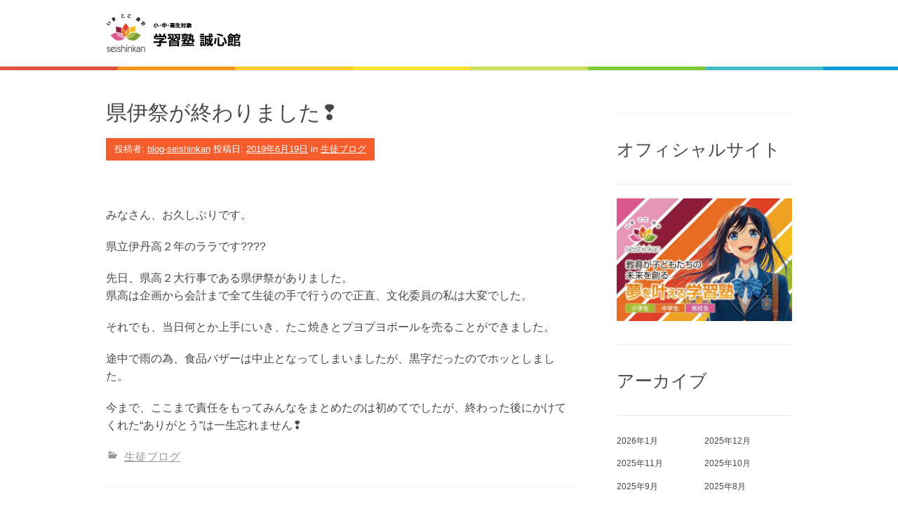

--- FILE ---
content_type: text/html; charset=UTF-8
request_url: https://www.blog.seishinkan.biz/seito-blog/%E7%9C%8C%E4%BC%8A%E7%A5%AD%E3%81%8C%E7%B5%82%E3%82%8F%E3%82%8A%E3%81%BE%E3%81%97%E3%81%9F%E2%9D%A2.html
body_size: 10515
content:
<!DOCTYPE html><html lang="ja"><head>
<!-- wexal_pst_init.js does not exist -->
<!-- engagement_delay.js does not exist -->
<!-- proxy.php does not exists -->
<link rel="dns-prefetch" href="//seishinkann.sakura.ne.jp/">
<link rel="preconnect" href="//seishinkann.sakura.ne.jp/">
<link rel="dns-prefetch" href="//fonts.googleapis.com/">
<link rel="dns-prefetch" href="//www.googletagmanager.com/"><meta charset="UTF-8"><meta name="viewport" content="width=device-width, initial-scale=1"><link rel="profile" href="http://gmpg.org/xfn/11"><link rel="pingback" href="https://www.blog.seishinkan.biz/xmlrpc.php"><title>県伊祭が終わりました❢ &#8211; ブログ | 学習塾 誠心館</title><meta name='robots' content='max-image-preview:large'/><link rel='dns-prefetch' href='//www.googletagmanager.com'/><link rel='dns-prefetch' href='//fonts.googleapis.com'/><style id='wp-img-auto-sizes-contain-inline-css' type='text/css'>img:is([sizes=auto i],[sizes^="auto," i]){contain-intrinsic-size:3000px 1500px}
/*# sourceURL=wp-img-auto-sizes-contain-inline-css */</style><style id='wp-emoji-styles-inline-css' type='text/css'>img.wp-smiley, img.emoji {
		display: inline !important;
		border: none !important;
		box-shadow: none !important;
		height: 1em !important;
		width: 1em !important;
		margin: 0 0.07em !important;
		vertical-align: -0.1em !important;
		background: none !important;
		padding: 0 !important;
	}
/*# sourceURL=wp-emoji-styles-inline-css */</style><style id='wp-block-library-inline-css' type='text/css'>:root{--wp-block-synced-color:#7a00df;--wp-block-synced-color--rgb:122,0,223;--wp-bound-block-color:var(--wp-block-synced-color);--wp-editor-canvas-background:#ddd;--wp-admin-theme-color:#007cba;--wp-admin-theme-color--rgb:0,124,186;--wp-admin-theme-color-darker-10:#006ba1;--wp-admin-theme-color-darker-10--rgb:0,107,160.5;--wp-admin-theme-color-darker-20:#005a87;--wp-admin-theme-color-darker-20--rgb:0,90,135;--wp-admin-border-width-focus:2px}@media (min-resolution:192dpi){:root{--wp-admin-border-width-focus:1.5px}}.wp-element-button{cursor:pointer}:root .has-very-light-gray-background-color{background-color:#eee}:root .has-very-dark-gray-background-color{background-color:#313131}:root .has-very-light-gray-color{color:#eee}:root .has-very-dark-gray-color{color:#313131}:root .has-vivid-green-cyan-to-vivid-cyan-blue-gradient-background{background:linear-gradient(135deg,#00d084,#0693e3)}:root .has-purple-crush-gradient-background{background:linear-gradient(135deg,#34e2e4,#4721fb 50%,#ab1dfe)}:root .has-hazy-dawn-gradient-background{background:linear-gradient(135deg,#faaca8,#dad0ec)}:root .has-subdued-olive-gradient-background{background:linear-gradient(135deg,#fafae1,#67a671)}:root .has-atomic-cream-gradient-background{background:linear-gradient(135deg,#fdd79a,#004a59)}:root .has-nightshade-gradient-background{background:linear-gradient(135deg,#330968,#31cdcf)}:root .has-midnight-gradient-background{background:linear-gradient(135deg,#020381,#2874fc)}:root{--wp--preset--font-size--normal:16px;--wp--preset--font-size--huge:42px}.has-regular-font-size{font-size:1em}.has-larger-font-size{font-size:2.625em}.has-normal-font-size{font-size:var(--wp--preset--font-size--normal)}.has-huge-font-size{font-size:var(--wp--preset--font-size--huge)}.has-text-align-center{text-align:center}.has-text-align-left{text-align:left}.has-text-align-right{text-align:right}.has-fit-text{white-space:nowrap!important}#end-resizable-editor-section{display:none}.aligncenter{clear:both}.items-justified-left{justify-content:flex-start}.items-justified-center{justify-content:center}.items-justified-right{justify-content:flex-end}.items-justified-space-between{justify-content:space-between}.screen-reader-text{border:0;clip-path:inset(50%);height:1px;margin:-1px;overflow:hidden;padding:0;position:absolute;width:1px;word-wrap:normal!important}.screen-reader-text:focus{background-color:#ddd;clip-path:none;color:#444;display:block;font-size:1em;height:auto;left:5px;line-height:normal;padding:15px 23px 14px;text-decoration:none;top:5px;width:auto;z-index:100000}html :where(.has-border-color){border-style:solid}html :where([style*=border-top-color]){border-top-style:solid}html :where([style*=border-right-color]){border-right-style:solid}html :where([style*=border-bottom-color]){border-bottom-style:solid}html :where([style*=border-left-color]){border-left-style:solid}html :where([style*=border-width]){border-style:solid}html :where([style*=border-top-width]){border-top-style:solid}html :where([style*=border-right-width]){border-right-style:solid}html :where([style*=border-bottom-width]){border-bottom-style:solid}html :where([style*=border-left-width]){border-left-style:solid}html :where(img[class*=wp-image-]){height:auto;max-width:100%}:where(figure){margin:0 0 1em}html :where(.is-position-sticky){--wp-admin--admin-bar--position-offset:var(--wp-admin--admin-bar--height,0px)}@media screen and (max-width:600px){html :where(.is-position-sticky){--wp-admin--admin-bar--position-offset:0px}}

/*# sourceURL=wp-block-library-inline-css */</style><style id='wp-block-archives-inline-css' type='text/css'>.wp-block-archives{box-sizing:border-box}.wp-block-archives-dropdown label{display:block}
/*# sourceURL=https://www.blog.seishinkan.biz/wp-includes/blocks/archives/style.min.css */</style><style id='wp-block-heading-inline-css' type='text/css'>h1:where(.wp-block-heading).has-background,h2:where(.wp-block-heading).has-background,h3:where(.wp-block-heading).has-background,h4:where(.wp-block-heading).has-background,h5:where(.wp-block-heading).has-background,h6:where(.wp-block-heading).has-background{padding:1.25em 2.375em}h1.has-text-align-left[style*=writing-mode]:where([style*=vertical-lr]),h1.has-text-align-right[style*=writing-mode]:where([style*=vertical-rl]),h2.has-text-align-left[style*=writing-mode]:where([style*=vertical-lr]),h2.has-text-align-right[style*=writing-mode]:where([style*=vertical-rl]),h3.has-text-align-left[style*=writing-mode]:where([style*=vertical-lr]),h3.has-text-align-right[style*=writing-mode]:where([style*=vertical-rl]),h4.has-text-align-left[style*=writing-mode]:where([style*=vertical-lr]),h4.has-text-align-right[style*=writing-mode]:where([style*=vertical-rl]),h5.has-text-align-left[style*=writing-mode]:where([style*=vertical-lr]),h5.has-text-align-right[style*=writing-mode]:where([style*=vertical-rl]),h6.has-text-align-left[style*=writing-mode]:where([style*=vertical-lr]),h6.has-text-align-right[style*=writing-mode]:where([style*=vertical-rl]){rotate:180deg}
/*# sourceURL=https://www.blog.seishinkan.biz/wp-includes/blocks/heading/style.min.css */</style><style id='wp-block-image-inline-css' type='text/css'>.wp-block-image>a,.wp-block-image>figure>a{display:inline-block}.wp-block-image img{box-sizing:border-box;height:auto;max-width:100%;vertical-align:bottom}@media not (prefers-reduced-motion){.wp-block-image img.hide{visibility:hidden}.wp-block-image img.show{animation:show-content-image .4s}}.wp-block-image[style*=border-radius] img,.wp-block-image[style*=border-radius]>a{border-radius:inherit}.wp-block-image.has-custom-border img{box-sizing:border-box}.wp-block-image.aligncenter{text-align:center}.wp-block-image.alignfull>a,.wp-block-image.alignwide>a{width:100%}.wp-block-image.alignfull img,.wp-block-image.alignwide img{height:auto;width:100%}.wp-block-image .aligncenter,.wp-block-image .alignleft,.wp-block-image .alignright,.wp-block-image.aligncenter,.wp-block-image.alignleft,.wp-block-image.alignright{display:table}.wp-block-image .aligncenter>figcaption,.wp-block-image .alignleft>figcaption,.wp-block-image .alignright>figcaption,.wp-block-image.aligncenter>figcaption,.wp-block-image.alignleft>figcaption,.wp-block-image.alignright>figcaption{caption-side:bottom;display:table-caption}.wp-block-image .alignleft{float:left;margin:.5em 1em .5em 0}.wp-block-image .alignright{float:right;margin:.5em 0 .5em 1em}.wp-block-image .aligncenter{margin-left:auto;margin-right:auto}.wp-block-image :where(figcaption){margin-bottom:1em;margin-top:.5em}.wp-block-image.is-style-circle-mask img{border-radius:9999px}@supports ((-webkit-mask-image:none) or (mask-image:none)) or (-webkit-mask-image:none){.wp-block-image.is-style-circle-mask img{border-radius:0;-webkit-mask-image:url('data:image/svg+xml;utf8,<svg viewBox="0 0 100 100" xmlns="http://www.w3.org/2000/svg"><circle cx="50" cy="50" r="50"/></svg>');mask-image:url('data:image/svg+xml;utf8,<svg viewBox="0 0 100 100" xmlns="http://www.w3.org/2000/svg"><circle cx="50" cy="50" r="50"/></svg>');mask-mode:alpha;-webkit-mask-position:center;mask-position:center;-webkit-mask-repeat:no-repeat;mask-repeat:no-repeat;-webkit-mask-size:contain;mask-size:contain}}:root :where(.wp-block-image.is-style-rounded img,.wp-block-image .is-style-rounded img){border-radius:9999px}.wp-block-image figure{margin:0}.wp-lightbox-container{display:flex;flex-direction:column;position:relative}.wp-lightbox-container img{cursor:zoom-in}.wp-lightbox-container img:hover+button{opacity:1}.wp-lightbox-container button{align-items:center;backdrop-filter:blur(16px) saturate(180%);background-color:#5a5a5a40;border:none;border-radius:4px;cursor:zoom-in;display:flex;height:20px;justify-content:center;opacity:0;padding:0;position:absolute;right:16px;text-align:center;top:16px;width:20px;z-index:100}@media not (prefers-reduced-motion){.wp-lightbox-container button{transition:opacity .2s ease}}.wp-lightbox-container button:focus-visible{outline:3px auto #5a5a5a40;outline:3px auto -webkit-focus-ring-color;outline-offset:3px}.wp-lightbox-container button:hover{cursor:pointer;opacity:1}.wp-lightbox-container button:focus{opacity:1}.wp-lightbox-container button:focus,.wp-lightbox-container button:hover,.wp-lightbox-container button:not(:hover):not(:active):not(.has-background){background-color:#5a5a5a40;border:none}.wp-lightbox-overlay{box-sizing:border-box;cursor:zoom-out;height:100vh;left:0;overflow:hidden;position:fixed;top:0;visibility:hidden;width:100%;z-index:100000}.wp-lightbox-overlay .close-button{align-items:center;cursor:pointer;display:flex;justify-content:center;min-height:40px;min-width:40px;padding:0;position:absolute;right:calc(env(safe-area-inset-right) + 16px);top:calc(env(safe-area-inset-top) + 16px);z-index:5000000}.wp-lightbox-overlay .close-button:focus,.wp-lightbox-overlay .close-button:hover,.wp-lightbox-overlay .close-button:not(:hover):not(:active):not(.has-background){background:none;border:none}.wp-lightbox-overlay .lightbox-image-container{height:var(--wp--lightbox-container-height);left:50%;overflow:hidden;position:absolute;top:50%;transform:translate(-50%,-50%);transform-origin:top left;width:var(--wp--lightbox-container-width);z-index:9999999999}.wp-lightbox-overlay .wp-block-image{align-items:center;box-sizing:border-box;display:flex;height:100%;justify-content:center;margin:0;position:relative;transform-origin:0 0;width:100%;z-index:3000000}.wp-lightbox-overlay .wp-block-image img{height:var(--wp--lightbox-image-height);min-height:var(--wp--lightbox-image-height);min-width:var(--wp--lightbox-image-width);width:var(--wp--lightbox-image-width)}.wp-lightbox-overlay .wp-block-image figcaption{display:none}.wp-lightbox-overlay button{background:none;border:none}.wp-lightbox-overlay .scrim{background-color:#fff;height:100%;opacity:.9;position:absolute;width:100%;z-index:2000000}.wp-lightbox-overlay.active{visibility:visible}@media not (prefers-reduced-motion){.wp-lightbox-overlay.active{animation:turn-on-visibility .25s both}.wp-lightbox-overlay.active img{animation:turn-on-visibility .35s both}.wp-lightbox-overlay.show-closing-animation:not(.active){animation:turn-off-visibility .35s both}.wp-lightbox-overlay.show-closing-animation:not(.active) img{animation:turn-off-visibility .25s both}.wp-lightbox-overlay.zoom.active{animation:none;opacity:1;visibility:visible}.wp-lightbox-overlay.zoom.active .lightbox-image-container{animation:lightbox-zoom-in .4s}.wp-lightbox-overlay.zoom.active .lightbox-image-container img{animation:none}.wp-lightbox-overlay.zoom.active .scrim{animation:turn-on-visibility .4s forwards}.wp-lightbox-overlay.zoom.show-closing-animation:not(.active){animation:none}.wp-lightbox-overlay.zoom.show-closing-animation:not(.active) .lightbox-image-container{animation:lightbox-zoom-out .4s}.wp-lightbox-overlay.zoom.show-closing-animation:not(.active) .lightbox-image-container img{animation:none}.wp-lightbox-overlay.zoom.show-closing-animation:not(.active) .scrim{animation:turn-off-visibility .4s forwards}}@keyframes show-content-image{0%{visibility:hidden}99%{visibility:hidden}to{visibility:visible}}@keyframes turn-on-visibility{0%{opacity:0}to{opacity:1}}@keyframes turn-off-visibility{0%{opacity:1;visibility:visible}99%{opacity:0;visibility:visible}to{opacity:0;visibility:hidden}}@keyframes lightbox-zoom-in{0%{transform:translate(calc((-100vw + var(--wp--lightbox-scrollbar-width))/2 + var(--wp--lightbox-initial-left-position)),calc(-50vh + var(--wp--lightbox-initial-top-position))) scale(var(--wp--lightbox-scale))}to{transform:translate(-50%,-50%) scale(1)}}@keyframes lightbox-zoom-out{0%{transform:translate(-50%,-50%) scale(1);visibility:visible}99%{visibility:visible}to{transform:translate(calc((-100vw + var(--wp--lightbox-scrollbar-width))/2 + var(--wp--lightbox-initial-left-position)),calc(-50vh + var(--wp--lightbox-initial-top-position))) scale(var(--wp--lightbox-scale));visibility:hidden}}
/*# sourceURL=https://www.blog.seishinkan.biz/wp-includes/blocks/image/style.min.css */</style><style id='wp-block-image-theme-inline-css' type='text/css'>:root :where(.wp-block-image figcaption){color:#555;font-size:13px;text-align:center}.is-dark-theme :root :where(.wp-block-image figcaption){color:#ffffffa6}.wp-block-image{margin:0 0 1em}
/*# sourceURL=https://www.blog.seishinkan.biz/wp-includes/blocks/image/theme.min.css */</style><style id='wp-block-group-inline-css' type='text/css'>.wp-block-group{box-sizing:border-box}:where(.wp-block-group.wp-block-group-is-layout-constrained){position:relative}
/*# sourceURL=https://www.blog.seishinkan.biz/wp-includes/blocks/group/style.min.css */</style><style id='wp-block-group-theme-inline-css' type='text/css'>:where(.wp-block-group.has-background){padding:1.25em 2.375em}
/*# sourceURL=https://www.blog.seishinkan.biz/wp-includes/blocks/group/theme.min.css */</style><style id='global-styles-inline-css' type='text/css'>:root{--wp--preset--aspect-ratio--square: 1;--wp--preset--aspect-ratio--4-3: 4/3;--wp--preset--aspect-ratio--3-4: 3/4;--wp--preset--aspect-ratio--3-2: 3/2;--wp--preset--aspect-ratio--2-3: 2/3;--wp--preset--aspect-ratio--16-9: 16/9;--wp--preset--aspect-ratio--9-16: 9/16;--wp--preset--color--black: #000000;--wp--preset--color--cyan-bluish-gray: #abb8c3;--wp--preset--color--white: #ffffff;--wp--preset--color--pale-pink: #f78da7;--wp--preset--color--vivid-red: #cf2e2e;--wp--preset--color--luminous-vivid-orange: #ff6900;--wp--preset--color--luminous-vivid-amber: #fcb900;--wp--preset--color--light-green-cyan: #7bdcb5;--wp--preset--color--vivid-green-cyan: #00d084;--wp--preset--color--pale-cyan-blue: #8ed1fc;--wp--preset--color--vivid-cyan-blue: #0693e3;--wp--preset--color--vivid-purple: #9b51e0;--wp--preset--gradient--vivid-cyan-blue-to-vivid-purple: linear-gradient(135deg,rgb(6,147,227) 0%,rgb(155,81,224) 100%);--wp--preset--gradient--light-green-cyan-to-vivid-green-cyan: linear-gradient(135deg,rgb(122,220,180) 0%,rgb(0,208,130) 100%);--wp--preset--gradient--luminous-vivid-amber-to-luminous-vivid-orange: linear-gradient(135deg,rgb(252,185,0) 0%,rgb(255,105,0) 100%);--wp--preset--gradient--luminous-vivid-orange-to-vivid-red: linear-gradient(135deg,rgb(255,105,0) 0%,rgb(207,46,46) 100%);--wp--preset--gradient--very-light-gray-to-cyan-bluish-gray: linear-gradient(135deg,rgb(238,238,238) 0%,rgb(169,184,195) 100%);--wp--preset--gradient--cool-to-warm-spectrum: linear-gradient(135deg,rgb(74,234,220) 0%,rgb(151,120,209) 20%,rgb(207,42,186) 40%,rgb(238,44,130) 60%,rgb(251,105,98) 80%,rgb(254,248,76) 100%);--wp--preset--gradient--blush-light-purple: linear-gradient(135deg,rgb(255,206,236) 0%,rgb(152,150,240) 100%);--wp--preset--gradient--blush-bordeaux: linear-gradient(135deg,rgb(254,205,165) 0%,rgb(254,45,45) 50%,rgb(107,0,62) 100%);--wp--preset--gradient--luminous-dusk: linear-gradient(135deg,rgb(255,203,112) 0%,rgb(199,81,192) 50%,rgb(65,88,208) 100%);--wp--preset--gradient--pale-ocean: linear-gradient(135deg,rgb(255,245,203) 0%,rgb(182,227,212) 50%,rgb(51,167,181) 100%);--wp--preset--gradient--electric-grass: linear-gradient(135deg,rgb(202,248,128) 0%,rgb(113,206,126) 100%);--wp--preset--gradient--midnight: linear-gradient(135deg,rgb(2,3,129) 0%,rgb(40,116,252) 100%);--wp--preset--font-size--small: 13px;--wp--preset--font-size--medium: 20px;--wp--preset--font-size--large: 36px;--wp--preset--font-size--x-large: 42px;--wp--preset--spacing--20: 0.44rem;--wp--preset--spacing--30: 0.67rem;--wp--preset--spacing--40: 1rem;--wp--preset--spacing--50: 1.5rem;--wp--preset--spacing--60: 2.25rem;--wp--preset--spacing--70: 3.38rem;--wp--preset--spacing--80: 5.06rem;--wp--preset--shadow--natural: 6px 6px 9px rgba(0, 0, 0, 0.2);--wp--preset--shadow--deep: 12px 12px 50px rgba(0, 0, 0, 0.4);--wp--preset--shadow--sharp: 6px 6px 0px rgba(0, 0, 0, 0.2);--wp--preset--shadow--outlined: 6px 6px 0px -3px rgb(255, 255, 255), 6px 6px rgb(0, 0, 0);--wp--preset--shadow--crisp: 6px 6px 0px rgb(0, 0, 0);}:where(.is-layout-flex){gap: 0.5em;}:where(.is-layout-grid){gap: 0.5em;}body .is-layout-flex{display: flex;}.is-layout-flex{flex-wrap: wrap;align-items: center;}.is-layout-flex > :is(*, div){margin: 0;}body .is-layout-grid{display: grid;}.is-layout-grid > :is(*, div){margin: 0;}:where(.wp-block-columns.is-layout-flex){gap: 2em;}:where(.wp-block-columns.is-layout-grid){gap: 2em;}:where(.wp-block-post-template.is-layout-flex){gap: 1.25em;}:where(.wp-block-post-template.is-layout-grid){gap: 1.25em;}.has-black-color{color: var(--wp--preset--color--black) !important;}.has-cyan-bluish-gray-color{color: var(--wp--preset--color--cyan-bluish-gray) !important;}.has-white-color{color: var(--wp--preset--color--white) !important;}.has-pale-pink-color{color: var(--wp--preset--color--pale-pink) !important;}.has-vivid-red-color{color: var(--wp--preset--color--vivid-red) !important;}.has-luminous-vivid-orange-color{color: var(--wp--preset--color--luminous-vivid-orange) !important;}.has-luminous-vivid-amber-color{color: var(--wp--preset--color--luminous-vivid-amber) !important;}.has-light-green-cyan-color{color: var(--wp--preset--color--light-green-cyan) !important;}.has-vivid-green-cyan-color{color: var(--wp--preset--color--vivid-green-cyan) !important;}.has-pale-cyan-blue-color{color: var(--wp--preset--color--pale-cyan-blue) !important;}.has-vivid-cyan-blue-color{color: var(--wp--preset--color--vivid-cyan-blue) !important;}.has-vivid-purple-color{color: var(--wp--preset--color--vivid-purple) !important;}.has-black-background-color{background-color: var(--wp--preset--color--black) !important;}.has-cyan-bluish-gray-background-color{background-color: var(--wp--preset--color--cyan-bluish-gray) !important;}.has-white-background-color{background-color: var(--wp--preset--color--white) !important;}.has-pale-pink-background-color{background-color: var(--wp--preset--color--pale-pink) !important;}.has-vivid-red-background-color{background-color: var(--wp--preset--color--vivid-red) !important;}.has-luminous-vivid-orange-background-color{background-color: var(--wp--preset--color--luminous-vivid-orange) !important;}.has-luminous-vivid-amber-background-color{background-color: var(--wp--preset--color--luminous-vivid-amber) !important;}.has-light-green-cyan-background-color{background-color: var(--wp--preset--color--light-green-cyan) !important;}.has-vivid-green-cyan-background-color{background-color: var(--wp--preset--color--vivid-green-cyan) !important;}.has-pale-cyan-blue-background-color{background-color: var(--wp--preset--color--pale-cyan-blue) !important;}.has-vivid-cyan-blue-background-color{background-color: var(--wp--preset--color--vivid-cyan-blue) !important;}.has-vivid-purple-background-color{background-color: var(--wp--preset--color--vivid-purple) !important;}.has-black-border-color{border-color: var(--wp--preset--color--black) !important;}.has-cyan-bluish-gray-border-color{border-color: var(--wp--preset--color--cyan-bluish-gray) !important;}.has-white-border-color{border-color: var(--wp--preset--color--white) !important;}.has-pale-pink-border-color{border-color: var(--wp--preset--color--pale-pink) !important;}.has-vivid-red-border-color{border-color: var(--wp--preset--color--vivid-red) !important;}.has-luminous-vivid-orange-border-color{border-color: var(--wp--preset--color--luminous-vivid-orange) !important;}.has-luminous-vivid-amber-border-color{border-color: var(--wp--preset--color--luminous-vivid-amber) !important;}.has-light-green-cyan-border-color{border-color: var(--wp--preset--color--light-green-cyan) !important;}.has-vivid-green-cyan-border-color{border-color: var(--wp--preset--color--vivid-green-cyan) !important;}.has-pale-cyan-blue-border-color{border-color: var(--wp--preset--color--pale-cyan-blue) !important;}.has-vivid-cyan-blue-border-color{border-color: var(--wp--preset--color--vivid-cyan-blue) !important;}.has-vivid-purple-border-color{border-color: var(--wp--preset--color--vivid-purple) !important;}.has-vivid-cyan-blue-to-vivid-purple-gradient-background{background: var(--wp--preset--gradient--vivid-cyan-blue-to-vivid-purple) !important;}.has-light-green-cyan-to-vivid-green-cyan-gradient-background{background: var(--wp--preset--gradient--light-green-cyan-to-vivid-green-cyan) !important;}.has-luminous-vivid-amber-to-luminous-vivid-orange-gradient-background{background: var(--wp--preset--gradient--luminous-vivid-amber-to-luminous-vivid-orange) !important;}.has-luminous-vivid-orange-to-vivid-red-gradient-background{background: var(--wp--preset--gradient--luminous-vivid-orange-to-vivid-red) !important;}.has-very-light-gray-to-cyan-bluish-gray-gradient-background{background: var(--wp--preset--gradient--very-light-gray-to-cyan-bluish-gray) !important;}.has-cool-to-warm-spectrum-gradient-background{background: var(--wp--preset--gradient--cool-to-warm-spectrum) !important;}.has-blush-light-purple-gradient-background{background: var(--wp--preset--gradient--blush-light-purple) !important;}.has-blush-bordeaux-gradient-background{background: var(--wp--preset--gradient--blush-bordeaux) !important;}.has-luminous-dusk-gradient-background{background: var(--wp--preset--gradient--luminous-dusk) !important;}.has-pale-ocean-gradient-background{background: var(--wp--preset--gradient--pale-ocean) !important;}.has-electric-grass-gradient-background{background: var(--wp--preset--gradient--electric-grass) !important;}.has-midnight-gradient-background{background: var(--wp--preset--gradient--midnight) !important;}.has-small-font-size{font-size: var(--wp--preset--font-size--small) !important;}.has-medium-font-size{font-size: var(--wp--preset--font-size--medium) !important;}.has-large-font-size{font-size: var(--wp--preset--font-size--large) !important;}.has-x-large-font-size{font-size: var(--wp--preset--font-size--x-large) !important;}
/*# sourceURL=global-styles-inline-css */</style><style id='classic-theme-styles-inline-css' type='text/css'>/*! This file is auto-generated */
.wp-block-button__link{color:#fff;background-color:#32373c;border-radius:9999px;box-shadow:none;text-decoration:none;padding:calc(.667em + 2px) calc(1.333em + 2px);font-size:1.125em}.wp-block-file__button{background:#32373c;color:#fff;text-decoration:none}
/*# sourceURL=/wp-includes/css/classic-themes.min.css */</style><link rel='stylesheet' id='patus-dosis-css' href='//fonts.googleapis.com/css?family=Dosis%3A300' type='text/css' media='all'/><link rel='stylesheet' id='patus-style-css' href='https://www.blog.seishinkan.biz/wp-content/cache/autoptimize/autoptimize_single_193935b63ed3897ea63c9df38523484b.php?ver=6.9' type='text/css' media='all'/><style id='patus-style-inline-css' type='text/css'>a {color: #41b7d8;
                    }
                input[type="reset"],
                input[type="submit"],
                input[type="submit"] {
                    background: #41b7d8;
                }
                #site-navigation.main-navigation .menu-toggle span,
                #site-navigation .menu ul li a:hover,
                #site-navigation .menu ul li a:focus,
                #site-navigation .menu ul ul li a:hover,
                #site-navigation .menu ul ul li a:focus,
                #site-navigation .nav-menu ul li a:hover,
                #site-navigation .nav-menu ul li a:focus,
                #site-navigation .nav-menu ul ul li a:hover,
                #site-navigation .nav-menu ul ul li a:focus,
                #site-navigation .menu li a:hover,
                #site-navigation .nav-menu li a:hover,
                #site-navigation .menu li.current-menu-item a,
                #site-navigation .menu li.current_page_item a,
                #site-navigation .nav-menu li.current-menu-item a,
                #site-navigation .nav-menu li.current_page_item a,
                .more-link,.more-link:hover,
                .loop-pagination a:hover,
                .loop-pagination span:hover,
                .loop-pagination a.current,
                .loop-pagination span.current,
                .entry-footer .post-categories li a:hover,
                .entry-footer .post-tags li a:hover,
                .post-navigation a:hover,
                .post-categories li a:hover,
                .post-tags li a:hover,
                #comments .comment .comment-wrapper .comment-meta .comment-time:hover,
                #comments .comment .comment-wrapper .comment-meta .comment-reply-link:hover,
                #comments .comment .comment-wrapper .comment-meta .comment-edit-link:hover,
                .widget a:hover,
                .widget #calendar_wrap a {
                    color: #f55d2d;
                }
                input[type="reset"]:hover,
                input[type="submit"]:hover,
                input[type="submit"]:hover,
                .entry-meta {
                	background: #f55d2d;
                }
/*# sourceURL=patus-style-inline-css */</style>
<script defer type="text/javascript" src="https://www.googletagmanager.com/gtag/js?id=G-6KGEFEKHDB" id="google_gtagjs-js"></script> <script defer id="google_gtagjs-js-after" src="[data-uri]"></script> <link rel="alternate" title="JSON" type="application/json" href="https://www.blog.seishinkan.biz/wp-json/wp/v2/posts/1372"/><meta name="generator" content="WordPress 6.9"/><link rel="canonical" href="https://www.blog.seishinkan.biz/seito-blog/%e7%9c%8c%e4%bc%8a%e7%a5%ad%e3%81%8c%e7%b5%82%e3%82%8f%e3%82%8a%e3%81%be%e3%81%97%e3%81%9f%e2%9d%a2.html"/><meta name="generator" content="Site Kit by Google 1.170.0"/><noscript><style>.lazyload[data-src]{display:none !important;}</style></noscript><style>.lazyload{background-image:none !important;}.lazyload:before{background-image:none !important;}</style><style type="text/css">.site-title,
		.site-description {
			position: absolute;
			clip: rect(1px, 1px, 1px, 1px);
		}</style><link rel="icon" href="https://www.blog.seishinkan.biz/wp-content/uploads/2023/02/cropped-seishinkanicon-32x32.png" sizes="32x32"/><link rel="icon" href="https://www.blog.seishinkan.biz/wp-content/uploads/2023/02/cropped-seishinkanicon-192x192.png" sizes="192x192"/><link rel="apple-touch-icon" href="https://www.blog.seishinkan.biz/wp-content/uploads/2023/02/cropped-seishinkanicon-180x180.png"/><meta name="msapplication-TileImage" content="https://www.blog.seishinkan.biz/wp-content/uploads/2023/02/cropped-seishinkanicon-270x270.png"/></head><body class="wp-singular post-template-default single single-post postid-1372 single-format-standard wp-custom-logo wp-embed-responsive wp-theme-patus group-blog has-sidebar"><div id="page" class="hfeed site"> <a class="skip-link screen-reader-text" href="#content">コンテンツへスキップ</a><header id="masthead" class="site-header" role="banner"><div class="container"><div class="site-branding"> <a href="https://www.blog.seishinkan.biz/" class="custom-logo-link" rel="home"><img width="192" height="55" src="[data-uri]" class="custom-logo lazyload" alt="ブログ | 学習塾 誠心館" decoding="async" data-src="https://www.blog.seishinkan.biz/wp-content/uploads/2023/02/seishinkanlogo-1.png" data-eio-rwidth="192" data-eio-rheight="55"/><noscript><img width="192" height="55" src="https://www.blog.seishinkan.biz/wp-content/uploads/2023/02/seishinkanlogo-1.png" class="custom-logo" alt="ブログ | 学習塾 誠心館" decoding="async" data-eio="l"/></noscript></a><p class="site-title"><a href="https://www.blog.seishinkan.biz/" rel="home">ブログ | 学習塾 誠心館</a></p><h2 class="site-description">兵庫県伊丹市荒牧南の学習塾</h2></div></div><nav id="site-navigation" class="main-navigation" role="navigation"><div class="container"> <button class="menu-toggle"><span class="genericon genericon-menu"></span></button><ul class="nav-social"></ul></div></nav></header><div id="content" class="site-content"><div id="primary" class="content-area"><main id="main" class="site-main" role="main"><article id="post-1372" class="post-1372 post type-post status-publish format-standard hentry category-seito-blog"><header class="entry-header"><h1 class="entry-title">県伊祭が終わりました❢</h1><div class="entry-meta"> <span class="byline"> 投稿者: <span class="author vcard"><a class="url fn n" href="https://www.blog.seishinkan.biz/author/blog-seishinkan">blog-seishinkan</a></span></span><span class="posted-on"> 投稿日: <a href="https://www.blog.seishinkan.biz/seito-blog/%e7%9c%8c%e4%bc%8a%e7%a5%ad%e3%81%8c%e7%b5%82%e3%82%8f%e3%82%8a%e3%81%be%e3%81%97%e3%81%9f%e2%9d%a2.html" rel="bookmark"><time class="entry-date published updated" datetime="2019-06-19T21:35:48+09:00">2019年6月19日</time></a></span><span class="cat-links"> in <a href="https://www.blog.seishinkan.biz/./seito-blog" rel="category tag">生徒ブログ</a></span></div></header><div class="entry-content"><p><img fetchpriority="high" decoding="async" src="https://seishinkann.sakura.ne.jp/seishinkan/students-blog/wp-content/uploads/2018/10/DSC05686-1024x768.jpg" alt="" width="668" height="501" class="alignnone size-large wp-image-1275"/></p><p>みなさん、お久しぶりです。</p><p>県立伊丹高２年のララです????</p><p>先日、県高２大行事である県伊祭がありました。<br/> 県高は企画から会計まで全て生徒の手で行うので正直、文化委員の私は大変でした。</p><p>それでも、当日何とか上手にいき、たこ焼きとプヨプヨボールを売ることができました。</p><p>途中で雨の為、食品バザーは中止となってしまいましたが、黒字だったのでホッとしました。</p><p>今まで、ここまで責任をもってみんなをまとめたのは初めてでしたが、終わった後にかけてくれた“ありがとう”は一生忘れません❢</p><div class="entry-tax"> <span class="genericon genericon-category"></span><ul class="post-categories"><li><a href="https://www.blog.seishinkan.biz/./seito-blog" rel="category tag">生徒ブログ</a></li></ul></div></div><footer class="entry-footer"></footer></article><nav class="navigation post-navigation" role="navigation"><h1 class="screen-reader-text">投稿ナビゲーション</h1><div class="nav-links"><div class="nav-previous"><a href="https://www.blog.seishinkan.biz/jyukuchou-blog/%e5%a1%be%e5%a0%b1%e3%82%92%e7%99%ba%e9%80%81%e3%81%97%e3%81%be%e3%81%97%e3%81%9f%e2%9d%a2.html" rel="prev"><span class="meta-nav">&larr;</span>&nbsp;塾報を発送しました❢</a></div><div class="nav-next"><a href="https://www.blog.seishinkan.biz/jyukuchou-blog/6%e6%9c%8820%e6%97%a5%e6%9c%a8%ef%bc%89%e4%bb%8a%e6%97%a5%e3%81%ae%e8%ac%9b%e5%b8%ab%e9%99%a3%e2%9d%a2.html" rel="next">6月20日(木）今日の講師陣❢&nbsp;<span class="meta-nav">&rarr;</span></a></div></div></nav></main></div><div id="secondary" class="widget-area" role="complementary"><aside id="block-6" class="widget widget_block"><div class="wp-block-group"><div class="wp-block-group__inner-container is-layout-flow wp-block-group-is-layout-flow"></div></div></aside><aside id="block-15" class="widget widget_block"><h2 class="wp-block-heading">オフィシャルサイト</h2></aside><aside id="block-20" class="widget widget_block widget_media_image"><figure class="wp-block-image size-large"><a href="https://seishinkan.biz"><noscript><img decoding="async" width="1024" height="718" src="https://www.blog.seishinkan.biz/wp-content/uploads/2025/06/b828308c05220aa36803ff00d574f12a-1024x718.jpg" alt="" class="wp-image-8394" srcset="https://www.blog.seishinkan.biz/wp-content/uploads/2025/06/b828308c05220aa36803ff00d574f12a-1024x718.jpg 1024w, https://www.blog.seishinkan.biz/wp-content/uploads/2025/06/b828308c05220aa36803ff00d574f12a-300x210.jpg 300w, https://www.blog.seishinkan.biz/wp-content/uploads/2025/06/b828308c05220aa36803ff00d574f12a-768x538.jpg 768w, https://www.blog.seishinkan.biz/wp-content/uploads/2025/06/b828308c05220aa36803ff00d574f12a.jpg 1200w" sizes="(max-width: 1024px) 100vw, 1024px"/></noscript><img decoding="async" width="1024" height="718" src='data:image/svg+xml,%3Csvg%20xmlns=%22http://www.w3.org/2000/svg%22%20viewBox=%220%200%201024%20718%22%3E%3C/svg%3E' data-src="https://www.blog.seishinkan.biz/wp-content/uploads/2025/06/b828308c05220aa36803ff00d574f12a-1024x718.jpg" alt="" class="lazyload wp-image-8394" data-srcset="https://www.blog.seishinkan.biz/wp-content/uploads/2025/06/b828308c05220aa36803ff00d574f12a-1024x718.jpg 1024w, https://www.blog.seishinkan.biz/wp-content/uploads/2025/06/b828308c05220aa36803ff00d574f12a-300x210.jpg 300w, https://www.blog.seishinkan.biz/wp-content/uploads/2025/06/b828308c05220aa36803ff00d574f12a-768x538.jpg 768w, https://www.blog.seishinkan.biz/wp-content/uploads/2025/06/b828308c05220aa36803ff00d574f12a.jpg 1200w" data-sizes="(max-width: 1024px) 100vw, 1024px"/></a></figure></aside><aside id="block-11" class="widget widget_block"><h2 class="wp-block-heading">アーカイブ</h2></aside><aside id="block-10" class="widget widget_block widget_archive"><ul class="wp-block-archives-list wp-block-archives"><li><a href='https://www.blog.seishinkan.biz/2026/01'>2026年1月</a></li><li><a href='https://www.blog.seishinkan.biz/2025/12'>2025年12月</a></li><li><a href='https://www.blog.seishinkan.biz/2025/11'>2025年11月</a></li><li><a href='https://www.blog.seishinkan.biz/2025/10'>2025年10月</a></li><li><a href='https://www.blog.seishinkan.biz/2025/09'>2025年9月</a></li><li><a href='https://www.blog.seishinkan.biz/2025/08'>2025年8月</a></li><li><a href='https://www.blog.seishinkan.biz/2025/07'>2025年7月</a></li><li><a href='https://www.blog.seishinkan.biz/2025/06'>2025年6月</a></li><li><a href='https://www.blog.seishinkan.biz/2025/05'>2025年5月</a></li><li><a href='https://www.blog.seishinkan.biz/2025/04'>2025年4月</a></li><li><a href='https://www.blog.seishinkan.biz/2025/03'>2025年3月</a></li><li><a href='https://www.blog.seishinkan.biz/2025/02'>2025年2月</a></li><li><a href='https://www.blog.seishinkan.biz/2025/01'>2025年1月</a></li><li><a href='https://www.blog.seishinkan.biz/2024/12'>2024年12月</a></li><li><a href='https://www.blog.seishinkan.biz/2024/11'>2024年11月</a></li><li><a href='https://www.blog.seishinkan.biz/2024/10'>2024年10月</a></li><li><a href='https://www.blog.seishinkan.biz/2024/09'>2024年9月</a></li><li><a href='https://www.blog.seishinkan.biz/2024/08'>2024年8月</a></li><li><a href='https://www.blog.seishinkan.biz/2024/07'>2024年7月</a></li><li><a href='https://www.blog.seishinkan.biz/2024/06'>2024年6月</a></li><li><a href='https://www.blog.seishinkan.biz/2024/05'>2024年5月</a></li><li><a href='https://www.blog.seishinkan.biz/2024/04'>2024年4月</a></li><li><a href='https://www.blog.seishinkan.biz/2024/03'>2024年3月</a></li><li><a href='https://www.blog.seishinkan.biz/2024/02'>2024年2月</a></li><li><a href='https://www.blog.seishinkan.biz/2024/01'>2024年1月</a></li><li><a href='https://www.blog.seishinkan.biz/2023/12'>2023年12月</a></li><li><a href='https://www.blog.seishinkan.biz/2023/11'>2023年11月</a></li><li><a href='https://www.blog.seishinkan.biz/2023/10'>2023年10月</a></li><li><a href='https://www.blog.seishinkan.biz/2023/09'>2023年9月</a></li><li><a href='https://www.blog.seishinkan.biz/2023/08'>2023年8月</a></li><li><a href='https://www.blog.seishinkan.biz/2023/07'>2023年7月</a></li><li><a href='https://www.blog.seishinkan.biz/2023/06'>2023年6月</a></li><li><a href='https://www.blog.seishinkan.biz/2023/05'>2023年5月</a></li><li><a href='https://www.blog.seishinkan.biz/2023/04'>2023年4月</a></li><li><a href='https://www.blog.seishinkan.biz/2023/03'>2023年3月</a></li><li><a href='https://www.blog.seishinkan.biz/2023/02'>2023年2月</a></li><li><a href='https://www.blog.seishinkan.biz/2023/01'>2023年1月</a></li><li><a href='https://www.blog.seishinkan.biz/2022/12'>2022年12月</a></li><li><a href='https://www.blog.seishinkan.biz/2022/11'>2022年11月</a></li><li><a href='https://www.blog.seishinkan.biz/2022/10'>2022年10月</a></li><li><a href='https://www.blog.seishinkan.biz/2022/09'>2022年9月</a></li><li><a href='https://www.blog.seishinkan.biz/2022/08'>2022年8月</a></li><li><a href='https://www.blog.seishinkan.biz/2022/07'>2022年7月</a></li><li><a href='https://www.blog.seishinkan.biz/2022/06'>2022年6月</a></li><li><a href='https://www.blog.seishinkan.biz/2022/05'>2022年5月</a></li><li><a href='https://www.blog.seishinkan.biz/2022/04'>2022年4月</a></li><li><a href='https://www.blog.seishinkan.biz/2022/03'>2022年3月</a></li><li><a href='https://www.blog.seishinkan.biz/2022/02'>2022年2月</a></li><li><a href='https://www.blog.seishinkan.biz/2022/01'>2022年1月</a></li><li><a href='https://www.blog.seishinkan.biz/2021/12'>2021年12月</a></li><li><a href='https://www.blog.seishinkan.biz/2021/11'>2021年11月</a></li><li><a href='https://www.blog.seishinkan.biz/2021/10'>2021年10月</a></li><li><a href='https://www.blog.seishinkan.biz/2021/09'>2021年9月</a></li><li><a href='https://www.blog.seishinkan.biz/2021/08'>2021年8月</a></li><li><a href='https://www.blog.seishinkan.biz/2021/07'>2021年7月</a></li><li><a href='https://www.blog.seishinkan.biz/2021/06'>2021年6月</a></li><li><a href='https://www.blog.seishinkan.biz/2021/05'>2021年5月</a></li><li><a href='https://www.blog.seishinkan.biz/2021/04'>2021年4月</a></li><li><a href='https://www.blog.seishinkan.biz/2021/03'>2021年3月</a></li><li><a href='https://www.blog.seishinkan.biz/2021/02'>2021年2月</a></li><li><a href='https://www.blog.seishinkan.biz/2021/01'>2021年1月</a></li><li><a href='https://www.blog.seishinkan.biz/2020/12'>2020年12月</a></li><li><a href='https://www.blog.seishinkan.biz/2020/11'>2020年11月</a></li><li><a href='https://www.blog.seishinkan.biz/2020/10'>2020年10月</a></li><li><a href='https://www.blog.seishinkan.biz/2020/09'>2020年9月</a></li><li><a href='https://www.blog.seishinkan.biz/2020/08'>2020年8月</a></li><li><a href='https://www.blog.seishinkan.biz/2020/07'>2020年7月</a></li><li><a href='https://www.blog.seishinkan.biz/2020/06'>2020年6月</a></li><li><a href='https://www.blog.seishinkan.biz/2020/05'>2020年5月</a></li><li><a href='https://www.blog.seishinkan.biz/2020/04'>2020年4月</a></li><li><a href='https://www.blog.seishinkan.biz/2020/03'>2020年3月</a></li><li><a href='https://www.blog.seishinkan.biz/2020/02'>2020年2月</a></li><li><a href='https://www.blog.seishinkan.biz/2020/01'>2020年1月</a></li><li><a href='https://www.blog.seishinkan.biz/2019/12'>2019年12月</a></li><li><a href='https://www.blog.seishinkan.biz/2019/11'>2019年11月</a></li><li><a href='https://www.blog.seishinkan.biz/2019/10'>2019年10月</a></li><li><a href='https://www.blog.seishinkan.biz/2019/09'>2019年9月</a></li><li><a href='https://www.blog.seishinkan.biz/2019/08'>2019年8月</a></li><li><a href='https://www.blog.seishinkan.biz/2019/07'>2019年7月</a></li><li><a href='https://www.blog.seishinkan.biz/2019/06'>2019年6月</a></li><li><a href='https://www.blog.seishinkan.biz/2019/05'>2019年5月</a></li><li><a href='https://www.blog.seishinkan.biz/2019/04'>2019年4月</a></li><li><a href='https://www.blog.seishinkan.biz/2019/03'>2019年3月</a></li><li><a href='https://www.blog.seishinkan.biz/2019/02'>2019年2月</a></li><li><a href='https://www.blog.seishinkan.biz/2019/01'>2019年1月</a></li><li><a href='https://www.blog.seishinkan.biz/2018/12'>2018年12月</a></li><li><a href='https://www.blog.seishinkan.biz/2018/11'>2018年11月</a></li><li><a href='https://www.blog.seishinkan.biz/2018/10'>2018年10月</a></li><li><a href='https://www.blog.seishinkan.biz/2018/09'>2018年9月</a></li><li><a href='https://www.blog.seishinkan.biz/2018/08'>2018年8月</a></li><li><a href='https://www.blog.seishinkan.biz/2018/07'>2018年7月</a></li><li><a href='https://www.blog.seishinkan.biz/2018/06'>2018年6月</a></li><li><a href='https://www.blog.seishinkan.biz/2018/05'>2018年5月</a></li><li><a href='https://www.blog.seishinkan.biz/2018/04'>2018年4月</a></li><li><a href='https://www.blog.seishinkan.biz/2018/03'>2018年3月</a></li><li><a href='https://www.blog.seishinkan.biz/2018/02'>2018年2月</a></li><li><a href='https://www.blog.seishinkan.biz/2018/01'>2018年1月</a></li><li><a href='https://www.blog.seishinkan.biz/2017/12'>2017年12月</a></li><li><a href='https://www.blog.seishinkan.biz/2017/11'>2017年11月</a></li><li><a href='https://www.blog.seishinkan.biz/2017/10'>2017年10月</a></li><li><a href='https://www.blog.seishinkan.biz/2017/09'>2017年9月</a></li><li><a href='https://www.blog.seishinkan.biz/2017/08'>2017年8月</a></li><li><a href='https://www.blog.seishinkan.biz/2017/07'>2017年7月</a></li><li><a href='https://www.blog.seishinkan.biz/2017/06'>2017年6月</a></li><li><a href='https://www.blog.seishinkan.biz/2017/05'>2017年5月</a></li><li><a href='https://www.blog.seishinkan.biz/2017/04'>2017年4月</a></li><li><a href='https://www.blog.seishinkan.biz/2017/03'>2017年3月</a></li><li><a href='https://www.blog.seishinkan.biz/2017/02'>2017年2月</a></li><li><a href='https://www.blog.seishinkan.biz/2017/01'>2017年1月</a></li><li><a href='https://www.blog.seishinkan.biz/2016/12'>2016年12月</a></li><li><a href='https://www.blog.seishinkan.biz/2016/11'>2016年11月</a></li><li><a href='https://www.blog.seishinkan.biz/2016/10'>2016年10月</a></li><li><a href='https://www.blog.seishinkan.biz/2016/09'>2016年9月</a></li><li><a href='https://www.blog.seishinkan.biz/2016/08'>2016年8月</a></li><li><a href='https://www.blog.seishinkan.biz/2016/07'>2016年7月</a></li><li><a href='https://www.blog.seishinkan.biz/2016/06'>2016年6月</a></li><li><a href='https://www.blog.seishinkan.biz/2016/05'>2016年5月</a></li><li><a href='https://www.blog.seishinkan.biz/2016/04'>2016年4月</a></li><li><a href='https://www.blog.seishinkan.biz/2016/03'>2016年3月</a></li><li><a href='https://www.blog.seishinkan.biz/2016/02'>2016年2月</a></li><li><a href='https://www.blog.seishinkan.biz/2016/01'>2016年1月</a></li><li><a href='https://www.blog.seishinkan.biz/2015/12'>2015年12月</a></li><li><a href='https://www.blog.seishinkan.biz/2015/11'>2015年11月</a></li><li><a href='https://www.blog.seishinkan.biz/2015/10'>2015年10月</a></li><li><a href='https://www.blog.seishinkan.biz/2015/09'>2015年9月</a></li><li><a href='https://www.blog.seishinkan.biz/2015/08'>2015年8月</a></li><li><a href='https://www.blog.seishinkan.biz/2015/07'>2015年7月</a></li><li><a href='https://www.blog.seishinkan.biz/2015/06'>2015年6月</a></li><li><a href='https://www.blog.seishinkan.biz/2015/05'>2015年5月</a></li><li><a href='https://www.blog.seishinkan.biz/2015/04'>2015年4月</a></li><li><a href='https://www.blog.seishinkan.biz/2015/03'>2015年3月</a></li><li><a href='https://www.blog.seishinkan.biz/2015/02'>2015年2月</a></li><li><a href='https://www.blog.seishinkan.biz/2015/01'>2015年1月</a></li><li><a href='https://www.blog.seishinkan.biz/2014/12'>2014年12月</a></li><li><a href='https://www.blog.seishinkan.biz/2014/11'>2014年11月</a></li><li><a href='https://www.blog.seishinkan.biz/2014/10'>2014年10月</a></li><li><a href='https://www.blog.seishinkan.biz/2014/09'>2014年9月</a></li><li><a href='https://www.blog.seishinkan.biz/2014/08'>2014年8月</a></li><li><a href='https://www.blog.seishinkan.biz/2014/07'>2014年7月</a></li><li><a href='https://www.blog.seishinkan.biz/2014/06'>2014年6月</a></li><li><a href='https://www.blog.seishinkan.biz/2014/05'>2014年5月</a></li><li><a href='https://www.blog.seishinkan.biz/2014/04'>2014年4月</a></li><li><a href='https://www.blog.seishinkan.biz/2014/03'>2014年3月</a></li><li><a href='https://www.blog.seishinkan.biz/2014/02'>2014年2月</a></li><li><a href='https://www.blog.seishinkan.biz/2014/01'>2014年1月</a></li><li><a href='https://www.blog.seishinkan.biz/2013/12'>2013年12月</a></li><li><a href='https://www.blog.seishinkan.biz/2013/11'>2013年11月</a></li><li><a href='https://www.blog.seishinkan.biz/2013/10'>2013年10月</a></li><li><a href='https://www.blog.seishinkan.biz/2013/09'>2013年9月</a></li><li><a href='https://www.blog.seishinkan.biz/2013/08'>2013年8月</a></li><li><a href='https://www.blog.seishinkan.biz/2013/07'>2013年7月</a></li><li><a href='https://www.blog.seishinkan.biz/2013/06'>2013年6月</a></li><li><a href='https://www.blog.seishinkan.biz/2013/05'>2013年5月</a></li><li><a href='https://www.blog.seishinkan.biz/2013/04'>2013年4月</a></li><li><a href='https://www.blog.seishinkan.biz/2013/03'>2013年3月</a></li><li><a href='https://www.blog.seishinkan.biz/2013/02'>2013年2月</a></li><li><a href='https://www.blog.seishinkan.biz/2013/01'>2013年1月</a></li></ul></aside><aside id="block-19" class="widget widget_block"><h3 class="wp-block-heading"><a href="https://www.blog.seishinkan.biz/wp-login.php">ログイン</a></h3></aside></div></div><footer id="colophon" class="site-footer clearfix" role="contentinfo"><div class="container"><div class="site-info"> &copy; 2026 ブログ | 学習塾 誠心館	- テーマ: Patus by <a href="http://www.famethemes.com/" rel="designer">FameThemes</a>.</div><div class="footer-social"></div></div></footer></div> <script type="speculationrules">{"prefetch":[{"source":"document","where":{"and":[{"href_matches":"/*"},{"not":{"href_matches":["/wp-*.php","/wp-admin/*","/wp-content/uploads/*","/wp-content/*","/wp-content/plugins/*","/wp-content/themes/patus/*","/*\\?(.+)"]}},{"not":{"selector_matches":"a[rel~=\"nofollow\"]"}},{"not":{"selector_matches":".no-prefetch, .no-prefetch a"}}]},"eagerness":"conservative"}]}</script> <noscript><style>.lazyload{display:none;}</style></noscript><script data-noptimize="1">window.lazySizesConfig=window.lazySizesConfig||{};window.lazySizesConfig.loadMode=1;</script><script defer data-noptimize="1" src='https://www.blog.seishinkan.biz/wp-content/plugins/autoptimize/classes/external/js/lazysizes.min.js?ao_version=3.1.14'></script><script defer id="eio-lazy-load-js-before" src="[data-uri]"></script> <script defer type="text/javascript" src="https://www.blog.seishinkan.biz/wp-content/plugins/ewww-image-optimizer/includes/lazysizes.min.js?ver=831" id="eio-lazy-load-js" data-wp-strategy="async"></script> <script defer type="text/javascript" src="https://www.blog.seishinkan.biz/wp-content/cache/autoptimize/autoptimize_single_7a94ce41ceed990a8d44688f83ecc598.php?ver=20120206" id="patus-navigation-js"></script> <script defer type="text/javascript" src="https://www.blog.seishinkan.biz/wp-content/cache/autoptimize/autoptimize_single_49dd462aaef105e1d6c55f50460c635c.php?ver=20130115" id="patus-skip-link-focus-fix-js"></script> <script id="wp-emoji-settings" type="application/json">{"baseUrl":"https://s.w.org/images/core/emoji/17.0.2/72x72/","ext":".png","svgUrl":"https://s.w.org/images/core/emoji/17.0.2/svg/","svgExt":".svg","source":{"concatemoji":"https://www.blog.seishinkan.biz/wp-includes/js/wp-emoji-release.min.js?ver=6.9"}}</script> <script type="module">/*! This file is auto-generated */
const a=JSON.parse(document.getElementById("wp-emoji-settings").textContent),o=(window._wpemojiSettings=a,"wpEmojiSettingsSupports"),s=["flag","emoji"];function i(e){try{var t={supportTests:e,timestamp:(new Date).valueOf()};sessionStorage.setItem(o,JSON.stringify(t))}catch(e){}}function c(e,t,n){e.clearRect(0,0,e.canvas.width,e.canvas.height),e.fillText(t,0,0);t=new Uint32Array(e.getImageData(0,0,e.canvas.width,e.canvas.height).data);e.clearRect(0,0,e.canvas.width,e.canvas.height),e.fillText(n,0,0);const a=new Uint32Array(e.getImageData(0,0,e.canvas.width,e.canvas.height).data);return t.every((e,t)=>e===a[t])}function p(e,t){e.clearRect(0,0,e.canvas.width,e.canvas.height),e.fillText(t,0,0);var n=e.getImageData(16,16,1,1);for(let e=0;e<n.data.length;e++)if(0!==n.data[e])return!1;return!0}function u(e,t,n,a){switch(t){case"flag":return n(e,"\ud83c\udff3\ufe0f\u200d\u26a7\ufe0f","\ud83c\udff3\ufe0f\u200b\u26a7\ufe0f")?!1:!n(e,"\ud83c\udde8\ud83c\uddf6","\ud83c\udde8\u200b\ud83c\uddf6")&&!n(e,"\ud83c\udff4\udb40\udc67\udb40\udc62\udb40\udc65\udb40\udc6e\udb40\udc67\udb40\udc7f","\ud83c\udff4\u200b\udb40\udc67\u200b\udb40\udc62\u200b\udb40\udc65\u200b\udb40\udc6e\u200b\udb40\udc67\u200b\udb40\udc7f");case"emoji":return!a(e,"\ud83e\u1fac8")}return!1}function f(e,t,n,a){let r;const o=(r="undefined"!=typeof WorkerGlobalScope&&self instanceof WorkerGlobalScope?new OffscreenCanvas(300,150):document.createElement("canvas")).getContext("2d",{willReadFrequently:!0}),s=(o.textBaseline="top",o.font="600 32px Arial",{});return e.forEach(e=>{s[e]=t(o,e,n,a)}),s}function r(e){var t=document.createElement("script");t.src=e,t.defer=!0,document.head.appendChild(t)}a.supports={everything:!0,everythingExceptFlag:!0},new Promise(t=>{let n=function(){try{var e=JSON.parse(sessionStorage.getItem(o));if("object"==typeof e&&"number"==typeof e.timestamp&&(new Date).valueOf()<e.timestamp+604800&&"object"==typeof e.supportTests)return e.supportTests}catch(e){}return null}();if(!n){if("undefined"!=typeof Worker&&"undefined"!=typeof OffscreenCanvas&&"undefined"!=typeof URL&&URL.createObjectURL&&"undefined"!=typeof Blob)try{var e="postMessage("+f.toString()+"("+[JSON.stringify(s),u.toString(),c.toString(),p.toString()].join(",")+"));",a=new Blob([e],{type:"text/javascript"});const r=new Worker(URL.createObjectURL(a),{name:"wpTestEmojiSupports"});return void(r.onmessage=e=>{i(n=e.data),r.terminate(),t(n)})}catch(e){}i(n=f(s,u,c,p))}t(n)}).then(e=>{for(const n in e)a.supports[n]=e[n],a.supports.everything=a.supports.everything&&a.supports[n],"flag"!==n&&(a.supports.everythingExceptFlag=a.supports.everythingExceptFlag&&a.supports[n]);var t;a.supports.everythingExceptFlag=a.supports.everythingExceptFlag&&!a.supports.flag,a.supports.everything||((t=a.source||{}).concatemoji?r(t.concatemoji):t.wpemoji&&t.twemoji&&(r(t.twemoji),r(t.wpemoji)))});
//# sourceURL=https://www.blog.seishinkan.biz/wp-includes/js/wp-emoji-loader.min.js</script> </body></html>